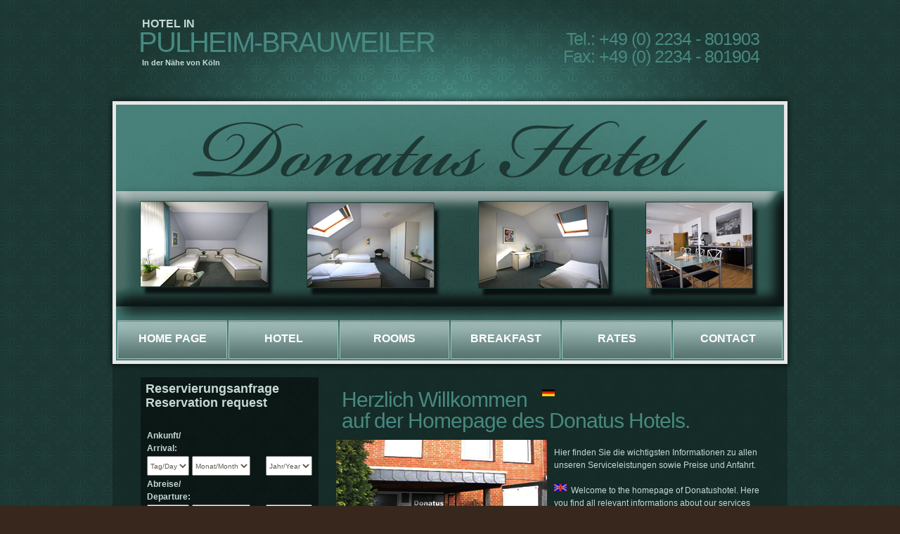

--- FILE ---
content_type: text/html
request_url: http://donatushotel.de/
body_size: 3878
content:
<!DOCTYPE html PUBLIC "-//W3C//DTD XHTML 1.0 Strict//EN" "http://www.w3.org/TR/xhtml1/DTD/xhtml1-strict.dtd">
<html xmlns="http://www.w3.org/1999/xhtml" xml:lang="ru" lang="ru">
<head>
<title>Donatus Hotel</title>
<meta http-equiv="Content-Type" content="text/html; charset=windows-1251" />
<meta http-equiv="Content-Style-Type" content="text/css" />
<meta name="description" content="This is a homepage of the Donatus Hotel."/>
<link href="style.css" rel="stylesheet" type="text/css" />
<link href="layout.css" rel="stylesheet" type="text/css" />
<script type="text/javascript" src="./assets/validation.js">
</script>
<script type="text/javascript" src="./assets/FlashCtrl.js">
</script>
<script type="text/javascript">
<script src="maxheight.js" type="text/javascript"></script>
<!--[if lt IE 7]>
        <link href="ie_style.css" rel="stylesheet" type="text/css" />
   <script type="text/javascript" src="ie_png.js"></script>
   <script type="text/javascript">
       ie_png.fix('.png, #header .row-2, #header .nav li a, #content, .gallery li');
   </script>
<![endif]-->
</head>

<body id="page1" onload="new ElementMaxHeight();">
        <div id="main">
                <!-- header -->
                <div id="header">
                        <div class="row-1">
                 <div class="wrapper">
                    <div class="logo">
                       <h1><a href="index.html">Pulheim-Brauweiler</a></h1>
                  <em>Hotel in</em>
                  <strong>In der N&auml;he von K&ouml;ln</strong>
               </div>
               <div class="phones">
                      <p align="right"> Tel.: +49 (0) 2234 - 801903<br />
					  
                                        Fax: +49 (0) 2234 - 801904</p></div>
            </div>
         </div>
                        <div class="row-2">
                 <div class="indent">
               <!-- header-box begin -->
               <div class="header-box">
                  <div class="inner">
                     <ul class="nav">
                             <li><a href="index.html">Home page</a></li>
                        <li><a href="hotel.html">Hotel</a></li>
                        <li><a href="rooms.html">Rooms</a></li>
                        <li><a href="restaurant.html">Breakfast</a></li>
                        <li><a href="preise.html">Rates</a></li>
                        <li><a href="kontakt.html">Contact</a></li>
                     </ul>
                  </div>
               </div>
               <!-- header-box end -->
            </div>
         </div>
                </div>
                <!-- content -->
                <div id="content">
                        <div class="wrapper">
            <div class="aside maxheight">




            <script type="text/javascript">
                    <!--
                    function __fv1_Zelle25FORMULAR(form) {
                     var args = {
                    "Auswahlfeld1":[["NOF_isRequired", [''], "Bitte geben Sie einen Anreise-Tag an", "", ""]],
                    "Auswahlfeld2":[["NOF_isRequired", [''], "Bitte geben Sie einen Anreise-Monat an", "", ""]],
                    "Auswahlfeld3":[["NOF_isRequired", [''], "Bitte geben Sie ein Anreise-Jahr an", "", ""]],
                    "Auswahlfeld4":[["NOF_isRequired", [''], "Bitte geben Sie einen Abreise-Tag an", "", ""]],
                    "Auswahlfeld5":[["NOF_isRequired", [''], "Bitte geben Sie einen Abreise-Monat an", "", ""]],
                    "Auswahlfeld6":[["NOF_isRequired", [''], "Bitte geben Sie ein Abreise-Jahr an", "", ""]],
                    "Eingabefeld1":[["NOF_isRequired", [''], "Bitte geben Sie die Personenzahl an", "", ""], ["NOF_isNumber", [''], "Dies ist keine Zahl.", "", ""]],
                    "Eingabefeld2":[["NOF_isRequired", [''], "Bitte geben Sie die gewьnschte Zimmeranzahl an", "", ""], ["NOF_isNumber", [''], "Dies ist keine Zahl.", "", ""]],
                    "Eingabefeld3":[["NOF_isRequired", [''], "Bitte geben Sie eine gьltige E-Mail Adresse an", "", ""], ["NOF_isEmailAddress", [''], "Dies ist keine E-Mail-Adresse.", "", ""]]
                     };
                     return NOF_validateForm(form, args, false, null,'');
                    }
                    //-->
                    </script>
                    <form name="Zelle25FORMULAR" enctype="multipart/form-data" action="./scripts/FormHandler.php" method="post" onSubmit="return __fv1_Zelle25FORMULAR(this)">
                     <input type="hidden" name="_nof_param_file" value="FormInfo_Zelle25FORMULAR_676401359_11222.XML">
                      <table background="images/tab-bg.gif" width="249" border="0" cellspacing="7" cellpadding="7" align="left">
                      <tr><td><font size="+1"><b>Reservierungsanfrage<br>Reservation request</font><br><br></td></tr>
                      <tr>
                       <td>
                        <table id="Tabelle9" border="0" cellspacing="2" cellpadding="2" width="100%" style="height: 220px;">
                         <tr style="height: 19px;">
                          <td width="62">

                            <table width="100%" border="0" cellspacing="0" cellpadding="0">
                             <tr>
                              <td align="left">
                               <table width="48" border="0" cellspacing="0" cellpadding="0">
                                <tr>
                                 <td class="TextObject"><label id="FormsFieldLabel10" for="FormsComboBox1"><b><span>Ankunft/<br>Arrival:</span></b></label></td>
                                </tr>
                               </table>
                              </td>
                             </tr>
                            </table>
                           </td>
                           <td colspan="2">
                            <table width="100%" border="0" cellspacing="0" cellpadding="0">
                             <tr>
                              <td align="center">
                               <table width="88" border="0" cellspacing="0" cellpadding="0">
                                <tr>
                                 <td class="TextObject"><label id="FormsFieldLabel12" for="FormsComboBox3"></label></td>
                                </tr>
                               </table>
                              </td>
                             </tr>
                            </table>
                           </td>
                           <td width="63">
                            <table width="62" border="0" cellspacing="0" cellpadding="0" align="left">
                             <tr>
                              <td class="TextObject"><label id="FormsFieldLabel13" for="FormsComboBox4"></label></td>
                             </tr>
                            </table>
                            &nbsp;</td>
                          </tr>
                          <tr style="height: 29px;">
                           <td>
                            <table width="100%" border="0" cellspacing="0" cellpadding="0">
                             <tr>
                              <td align="left">
                               <select id="FormsComboBox1" name="Auswahlfeld1" style="font-size: 10px; color: rgb(98,91,81); height: 28px;">
                                <option value="" selected="selected">Tag/Day</option>
                                <option value="01">01</option>
                                <option value="02">02</option>
                                <option value="03">03</option>
                                <option value="04">04</option>
                                <option value="05">05</option>
                                <option value="06">06</option>
                                <option value="07">07</option>
                                <option value="08">08</option>
                                <option value="09">09</option>
                                <option value="10">10</option>
                                <option value="11">11</option>
                                <option value="12">12</option>
                                <option value="13">13</option>
                                <option value="14">14</option>
                                <option value="15">15</option>
                                <option value="16">16</option>
                                <option value="17">17</option>
                                <option value="18">18</option>
                                <option value="19">19</option>
                                <option value="20">20</option>
                                <option value="21">21</option>
                                <option value="22">22</option>
                                <option value="23">23</option>
                                <option value="24">24</option>
                                <option value="25">25</option>
                                <option value="26">26</option>
                                <option value="27">27</option>
                                <option value="28">28</option>
                                <option value="29">29</option>
                                <option value="30">30</option>
                                <option value="31">31</option>
                               </select>
                              </td>
                             </tr>
                            </table>
                           </td>
                           <td colspan="2">
                            <table width="100%" border="0" cellspacing="0" cellpadding="0">
                             <tr>
                              <td align="left">
                               <select id="FormsComboBox3" name="Auswahlfeld2" style="font-size: 10px; color: rgb(98,91,81); height: 28px;">
                                <option value="" selected="selected">Monat/Month</option>
                                <option value="Januar">Januar</option>
                                <option value="Februar">Februar</option>
                                <option value="M&auml;rz">M&auml;rz</option>
                                <option value="April">April</option>
                                <option value="Mai">Mai</option>
                                <option value="Juni">Juni</option>
                                <option value="Juli">Juli</option>
                                <option value="August">August</option>
                                <option value="September">September</option>
                                <option value="Oktober">Oktober</option>
                                <option value="November">November</option>
                                <option value="Dezember">Dezember</option>
                               </select>
                              </td>
                             </tr>
                            </table>
                           </td>
                           <td align="left">
                            <p style="margin-bottom: 0px;">
                             <select id="FormsComboBox4" name="Auswahlfeld3" style="font-size: 10px; color: rgb(98,91,81); height: 28px;">
                              <option value="" selected="selected">Jahr/Year</option>

                             
                              <option value="2023">2023</option>
                              <option value="2024">2024</option>
                              <option value="2025">2025</option>
                              <option value="2026">2026</option>
                              <option value="2027">2027</option>
                             </select>
                            </p>
                           </td>
                          </tr>
                          <tr style="height: 19px;">
                           <td>
                            <table width="100%" border="0" cellspacing="0" cellpadding="0">
                             <tr>
                              <td align="left">
                               <table width="51" border="0" cellspacing="0" cellpadding="0">
                                <tr>
                                 <td class="TextObject"><label id="FormsFieldLabel14" for="FormsComboBox5"><b><span>Abreise/<br>Departure:</span></b></label></td>
                                </tr>
                               </table>
                              </td>
                             </tr>
                            </table>
                           </td>
                           <td colspan="2">
                            <table width="100%" border="0" cellspacing="0" cellpadding="0">
                             <tr>
                              <td align="left">
                               <table width="67" border="0" cellspacing="0" cellpadding="0">
                                <tr>
                                 <td class="TextObject"><label id="FormsFieldLabel15" for="FormsComboBox6"></label></td>
                                </tr>
                               </table>
                              </td>
                             </tr>
                            </table>
                           </td>
                           <td>
                            <table width="62" border="0" cellspacing="0" cellpadding="0" align="left">
                             <tr>
                              <td class="TextObject"><label id="FormsFieldLabel16" for="FormsComboBox7"></label></td>
                             </tr>
                            </table>
                            &nbsp;</td>
                          </tr>
                          <tr style="height: 29px;">
                           <td>
                            <table width="100%" border="0" cellspacing="0" cellpadding="0">
                             <tr>
                              <td align="left">
                               <select id="FormsComboBox5" name="Auswahlfeld4" style="font-size: 10px; color: rgb(98,91,81); height: 28px;">
                                <option value="" selected="selected">Tag/Day</option>
                                <option value="01">01</option>
                                <option value="02">02</option>
                                <option value="03">03</option>
                                <option value="04">04</option>
                                <option value="05">05</option>
                                <option value="06">06</option>
                                <option value="07">07</option>
                                <option value="08">08</option>
                                <option value="09">09</option>
                                <option value="10">10</option>
                                <option value="11">11</option>
                                <option value="12">12</option>
                                <option value="13">13</option>
                                <option value="14">14</option>
                                <option value="15">15</option>
                                <option value="16">16</option>
                                <option value="17">17</option>
                                <option value="18">18</option>
                                <option value="19">19</option>
                                <option value="20">20</option>
                                <option value="21">21</option>
                                <option value="22">22</option>
                                <option value="23">23</option>
                                <option value="24">24</option>
                                <option value="25">25</option>
                                <option value="26">26</option>
                                <option value="27">27</option>
                                <option value="28">28</option>
                                <option value="29">29</option>
                                <option value="30">30</option>
                                <option value="31">31</option>
                               </select>
                              </td>
                             </tr>
                            </table>
                           </td>
                           <td colspan="2">
                            <table width="100%" border="0" cellspacing="0" cellpadding="0">
                             <tr>
                              <td align="left">
                               <select id="FormsComboBox6" name="Auswahlfeld5" style="font-size: 10px; color: rgb(98,91,81); height: 28px;">
                                <option value="" selected="selected">Monat/Month</option>
                                <option value="Januar">Januar</option>
                                <option value="Februar">Februar</option>
                                <option value="M&auml;rz">M&auml;rz</option>
                                <option value="April">April</option>
                                <option value="Mai">Mai</option>
                                <option value="Juni">Juni</option>
                                <option value="Juli">Juli</option>
                                <option value="August">August</option>
                                <option value="September">September</option>
                                <option value="Oktober">Oktober</option>
                                <option value="November">November</option>
                                <option value="Dezember">Dezember</option>
                               </select>
                              </td>
                             </tr>
                            </table>
                           </td>
                           <td align="left">
                            <p style="margin-bottom: 0px;">
                             <select id="FormsComboBox7" name="Auswahlfeld6" style="font-size: 10px; color: rgb(98,91,81); height: 28px;">
                              <option value="" selected="selected">Jahr/Year</option>
                             
                              <option value="2023">2023</option>
                              <option value="2024">2024</option>
                              <option value="2025">2025</option>
                              <option value="2026">2026</option>
                              <option value="2027">2027</option>
                             </select>
                            </p>
                           </td>
                          </tr>
                          <tr style="height: 26px;">
                           <td>
                            <table width="100%" border="0" cellspacing="0" cellpadding="0">
                             <tr>
                              <td align="left">
                               <table width="62" border="0" cellspacing="0" cellpadding="0">
                                <tr>
                                 <td class="TextObject" ><label id="FormsFieldLabel18" for="FormsEditField2"><b><span>Personen/<br>People:</span></b></label></td>
                                </tr>
                               </table>
                              </td>
                             </tr>
                            </table>
                           </td>
                           <td width="45">
                            <p style="margin-bottom: 0px;"><input type="text" id="FormsEditField2" name="Eingabefeld1" size="5" maxlength="2" style="font-size: 10px; width: 41px; white-space: pre;"></p>
                           </td>
                           <td width="53">
                            <table width="100%" border="0" cellspacing="0" cellpadding="0">
                             <tr>
                              <td align="right">
                               <table width="51" border="0" cellspacing="0" cellpadding="0">
                                <tr>
                                 <td class="TextObject"><label id="FormsFieldLabel17" for="FormsEditField3"><b><span>Zimmer/<br>Rooms:</span></b></label></td>
                                </tr>
                               </table>
                              </td>
                             </tr>
                            </table>
                           </td>
                           <td>
                            <p style="margin-bottom: 0px;"><input type="text" id="FormsEditField3" name="Eingabefeld2" size="5" maxlength="2" style="font-size: 9px; width: 41px; white-space: pre;"></p>
                           </td>
                          </tr>
                          <tr style="height: 26px;">
                           <td>
                            <table width="100%" border="0" cellspacing="0" cellpadding="0">
                             <tr>
                              <td align="left">
                               <table width="47" border="0" cellspacing="0" cellpadding="0">
                                <tr>
                                 <td class="TextObject"><label id="FormsFieldLabel19" for="FormsEditField1"><b><span>E-Mail:</span></b></label></td>
                                </tr>
                               </table>
                              </td>
                             </tr>
                            </table>
                           </td>
                           <td colspan="3">
                            <p style="margin-bottom: 0px;"><input type="text" id="FormsEditField1" name="Eingabefeld3" size="19" maxlength="50" style="font-size: 10px; width: 167px; white-space: pre;"></p>
                           </td>
                          </tr>
                          <tr style="height: 28px;">
                           <td colspan="4">
                            <table width="100%" border="0" cellspacing="0" cellpadding="0">
                             <tr>
                              <td align="center"><input type="submit" class="button" name="Schaltfl&auml;che1" value="Senden/Send"><br><br>
                              <p><div class="line-hor"></div><b><font color="#ffffff"><img src="images/de.png" alt="" border="0" width="18" height="10">&nbsp;&nbsp;Wochenendtarif von Freitags - Montags:<br>

Einzelzimmer mit Fr&uuml;hst&uuml;ck  <br>
ab 50,00 EUR,<br>
Doppelzimmer mit Fr&uuml;hst&uuml;ck<br>
ab 70,00 EUR.<br clear="all"<br><br>
<img src="images/en.png" alt="" border="0" width="18" height="10">&nbsp;&nbsp;Weekendspecial Friday - Monday:<br>
Single Room with Breakfast<br>
from 50,00 EUR,       <br>
Double Room with Breakfast<br>
from 70,00 EUR.<br><br>


</font></b></p>
                              </td>
                             </tr>
                            </table>
                           </td>
                          </tr>
                         </table>
                        </td>
                       </tr>
                      </table>
                     </form>
                    </td>
                   </tr>
                   <tr style="height: 30px;">
                    <td>

                    </td>
                   </tr>
                   <tr >
                    <td valign="top">
</td>
                   </tr>

                  </table>
                 </td>
                </tr>
               </table>

























            </div>
            <div class="content">
                    <div class="indent">
                       <h2>Herzlich Willkommen &nbsp;&nbsp;<img src="images/de.png" alt="" border="0" width="18" height="10"><br>auf der Homepage des Donatus Hotels. </h2>
                  <img class="img-indent png" alt="" src="images/donatus.jpg" />
                  <p class="alt-top">Hier finden Sie die wichtigsten Informationen zu allen unseren Serviceleistungen sowie Preise und Anfahrt.</p>
<p><img src="images/en.png" alt="" border="0" width="18" height="10">&nbsp;&nbsp;Welcome to the homepage of Donatushotel. Here you find all relevant  informations  about our services as well as venue  and charges.</p>
                 
				  <div class="clear"></div>
                  <div class="line-hor"></div>
                  <div >
                          <div class="col-1">
                             <h4><img src="images/de.png" alt="" border="0" width="18" height="10">&nbsp;&nbsp;Entfernungen zu wichtigen Orten in und um K&ouml;ln:</h4>
                      <ul>
                      <li>K&ouml;lner Dom/Hauptbahnhof <br>ca. 14 km </li>
                    <li>  K&ouml;lner Messe <br>ca. 16 km          </li>
                    <li>  Messe D&uuml;sseldorf <br>ca. 50 km   </li>
                     <li> Flughafen K&ouml;ln/ Bonn <br>ca. 29 km </li>
                     <li> RheinEnergieStadion <br>ca. 5 km   </li>
                     <li> Coloneum Ossendorf <br>ca. 10 km   </li>
                     <li> Claudius Therme K&ouml;ln <br>ca. 16 km  </li>
                     <li> Schokoladenmuseum K&ouml;ln <br>ca. 16 km</li>
                      </ul>


                     </div>
                     <div class="col-2">
                             <h4><img src="images/en.png" alt="" border="0" width="18" height="10">&nbsp;&nbsp;Distance to important places in and around Cologne:</h4>
<ul>
<li>Cologne Cathedral/Central Station <br>rd. 9 m  </li>
<li>Cologne Exhibition <br>rd. 10 m   </li>
<li>Exhibition D&uuml;sseldorf <br>rd. 31 m </li>
<li>Airport K&ouml;ln/ Bonn <br>rd. 18 m  </li>
<li>RheinEnergieStadion <br>rd. 3 m  </li>
<li>Coloneum Ossendorf <br>rd. 6 m  </li>
<li>Claudius Therme Cologne <br>rd. 10 m</li>
<li>Museum of Chocolade <br>rd. 10 m</li>
</ul>

                     </div>
					 
					 
					 
                  </div>
               </div>
            </div>
         </div>
                </div>
                <!-- footer -->
                <div id="footer">
              <ul class="nav">
                 <li><a href="index.html">Home</a>|</li>
            <li><a href="hotel.html">Hotel</a>|</li>
            <li><a href="rooms.html">Zimmer/Rooms</a>|</li>
            <li><a href="restaurant.html">Fr&uuml;hst&uuml;ck/Breakfast</a>|</li>
            <li><a href="preise.html">Preise/Rates</a>|</li>
            <li><a href="kontakt.html">Kontakt/Contact & Impressum</a></li>
         </ul>
         <div class="wrapper">
            <div class="fleft">Copyright (c) 2012 Donatus Hotel</div>
            <div class="fright">Designed by  <a href="http://www.alldi-service.de/">AllDi-Service</a></div>
         </div>
      </div>
        </div>
</body>
</html>

--- FILE ---
content_type: text/css
request_url: http://donatushotel.de/style.css
body_size: 2134
content:
* { margin:0; padding:0;}
html, body { height:100%;}
body { background:url(images/body-bg.gif) center top #37271c; font-family:Tahoma, Geneva, sans-serif; font-size:100%; line-height:1.125em; color:#c5dad7;}

input, select, textarea { font-family:Tahoma, Geneva, sans-serif; font-size:1em;}

.fleft { float:left;}
.fright { float:right;}
.clear { clear:both;}

.alignright { text-align:right;}
.aligncenter { text-align:center;}

.wrapper { width:100%; overflow:hidden; }
.container { width:100%;}

p { margin-bottom:18px;}

/*==================forms====================*/
input, select { vertical-align:middle; font-weight:normal;}
img {border:0; vertical-align:top; text-align:left;}
object { vertical-align:top; outline:none;}

#reservation-form { font-size:.91em; font-weight:bold;}
#reservation-form fieldset { border:none;}
#reservation-form .field { display:block; height:55px;}
#reservation-form label { display:block; padding-bottom:4px;}
#reservation-form select { border:1px solid #5d3825; background:#1d110b; color:#bca695;}
#reservation-form select.select1 { width:40px; margin-right:10px;}
#reservation-form select.select2 { width:127px;}
#reservation-form input { width:23px; text-align:center; border:1px solid #5d3825; background:#1d110b; color:#bca695;}
#reservation-form .button { font-size:1em;}

/*==================list====================*/
ul { list-style:none;}

/*==================other====================*/
.img-indent { margin:0 10px 0 -8px; float:left;}
.img-indent.alt { margin-right:25px;}
.img-box { width:100%; overflow:hidden; padding-bottom:20px;}
.img-box img { float:left; margin:0 20px 0 0;}

.extra-wrap { overflow:hidden; }

.p1 { margin-bottom:9px;}
.p2 { margin-bottom:18px;}
.p3 { margin-bottom:27px;}

.alt-top { padding-top:9px;}

/*==================txt, links, lines, titles====================*/
a {color:#bca695; outline:none;}
a:hover{text-decoration:none;}

h1 { font-family:"Trebuchet MS", Arial, Helvetica, sans-serif; font-size:40px; line-height:1em; color:#478980; text-transform:uppercase; font-weight:normal; letter-spacing:-2px;}
h1 a { color:#478980; text-decoration:none;}
h2 { font-family:"Trebuchet MS", Arial, Helvetica, sans-serif; color:#478980; font-size:30px; line-height:1em; font-weight:normal; margin-bottom:12px; letter-spacing:-1px;}
h3 { font-family:"Trebuchet MS", Arial, Helvetica, sans-serif; color:#478980; font-size:25px; line-height:1em; font-weight:normal; margin-bottom:16px;}
h4 { font-size:.91em;}
h5 { font-size:1.33em; color:#478980; padding-top:10px; margin-bottom:26px;}
h6 { font-size:1em; color:#e7e7e7;}

.txt1 { font-size:.91em;}
.txt2 { color:#478980; font-size:1.33em; text-transform:uppercase;}

.link1 { display:block; float:left; background:url(images/link1-bgd.gif) left top repeat-x; color:#fff; text-decoration:none;}
.link1 em { display:block; background:url(images/link1-left.gif) no-repeat left top;}
.link1 b { display:block; background:url(images/link1-right.gif) no-repeat right top; padding:2px 15px 2px 15px; font-weight:normal; font-style:normal;}
.link1:hover { text-decoration:underline;}

.button { text-align:center; font-size:.91em;}
.button span { display:inline-block; background:url(images/button-side.gif) no-repeat left top; padding-left:1px;}
.button span span { background:url(images/button-side.gif) no-repeat right top; padding-right:1px; padding-left:0;}
.button span span a { display:inline-block; background:url(images/button-bg.gif) left top repeat-x; padding:0 0 3px 0; color:#d5c6bb; width:152px; text-decoration:none; text-transform:uppercase; font-weight:bold;}
.button span span a:hover { text-decoration:underline;}

.button1 { text-align:center; font-size:.91em;}
.button1 span { display:inline-block; background:url(images/button-side.gif) no-repeat left top; padding-left:1px;}
.button1 span span { background:url(images/button-side.gif) no-repeat right top; padding-right:1px; padding-left:0;}
.button1 span span a { display:inline-block; background:url(images/button-bg.gif) left top repeat-x; padding:0 20px 3px 20px; color:#d5c6bb; text-decoration:none; text-transform:uppercase; font-weight:bold;}
.button1 span span a:hover { text-decoration:underline;}

.line-hor { background:#c5dad7; height:1px; overflow:hidden; font-size:0; line-height:0; margin:21px 0 16px 0;}
.line-ver { background-image:url(images/line-ver.gif); background-repeat:repeat-y; width:100%;}

.title { margin-bottom:20px;}

/*==================boxes====================*/
.box { background:#1d110b; width:100%;}
.box .inner { padding:21px 30px 30px 28px;}

.dept-list { float:left;}
.dept-list dd { clear:both; text-align:right;}
.dept-list dd span { float:left; padding-right:25px;}
.dept-list dd p { text-align:left;}


/*header*/
#header .row-1 { height:136px; }
#header .row-2 { height:390px; background:url(images/header-bg.png) no-repeat left bottom;}
#header .row-2.alt { height:278px; background:url(images/header-bg1.png) no-repeat left bottom; width:100%; padding:0; margin:0;}
#header .row-2 .indent { padding:13px 0 0 13px;}



#header .logo { float:left; padding:40px 0 0 45px;}
#header .logo em { position:absolute; top:25px; text-transform:uppercase; font-style:normal; font-size:16px; font-family:"Trebuchet MS", Arial, Helvetica, sans-serif; font-weight:bold; padding-left:5px;}
#header .logo strong {  font-size:.91em; padding-left:5px;}
#header .phones { float:right; font-family:"Trebuchet MS", Arial, Helvetica, sans-serif; font-size:25px; line-height:1em; color:#478980; padding:43px 48px 0 0; letter-spacing:-1px;}

.header-box { background:url(images/header-bg1.jpg) no-repeat left top; width:950px; height:364px;}
.header-box .inner { padding:307px 0 0 2px;}



.header-box-small { background:url(images/header-bg2.jpg) no-repeat left top; width:950px; height:364px; }
.header-box-small .inner { padding:307px 0 0 2px;}

#header .nav { width:100%; overflow:hidden;}
#header .nav li { display:inline;}
#header .nav li a { display:block; float:left; width:156px; height:55px; line-height:52px; font-size:16px; text-transform:uppercase; font-weight:bold; color:#fff; text-decoration:none; font-family:"Trebuchet MS", Arial, Helvetica, sans-serif; text-align:center; margin-right:2px; background:url(images/nav-bg1.png) no-repeat left top;}
#header .nav li a:hover { background:url(images/nav-bg2.png) no-repeat left top;}
#header .nav li a.current { background:url(images/nav-bg2.png) no-repeat left top;}
#header .nav li a.active { background:url(images/nav-bg2.png) no-repeat left top;}

/*content*/
#content { background:url(images/content-bg.png) left top; margin:0 8px;  padding:11px 40px 20px 40px;}
#content .indent { padding:17px 0 20px 0px;}

#content ul { padding-bottom:20px;}
#content ul li { background:url(images/bull1.gif) no-repeat left 8px; padding:0 0 0 13px;}

.contacts-list dt { font-weight:bold; margin-bottom:10px;}
.contacts-list dd { font-weight:bold;}

#content .gallery { width:100%; }
#content .gallery ul { overflow:hidden; margin:-7px -40px -11px -32px; position:relative;}
#content .gallery ul li { background:url(images/img-wrapper.png) no-repeat left top; width:155px; height:110px; padding:0; float:left; margin-right:3px;}
#content .gallery ul li img {margin:13px 0 0 11px;}

#content .gallery-images { width:100%;}
#content .gallery-images ul {overflow:hidden; margin:0 -32px -14px 0; position:relative; padding-bottom:0;}
#content .gallery-images ul li { float:left; padding:0 0 14px 0; background:none; margin-right:16px;}

#content .img-list li { width:100%; overflow:hidden; background:none; padding:0 0 18px 0;}
#content .img-list li img { float:left; margin:6px 9px 0 0;}

.extra-img { position:relative; margin:0 -9px 0 -8px;}

.gallery-main { background:url(images/gallery-wrapper.png) no-repeat left top; width:607px; height:433px; margin:0 -10px 0 -6px; position:relative;}
.gallery-main .inner { padding:12px 0 0 12px;}
.gallery-main .prev { position:absolute; left:11px; top:12px;}
.gallery-main .next { position:absolute; right:11px; top:12px;}

.list1 { font-size:.91em; padding:4px 0 15px 0;}
.list1 dt { font-weight:bold; color:#e3dad2; margin-bottom:12px; padding:0 0 0 4px;}
.list1 dd { border-bottom:1px solid #57473c; padding:0 5px 7px 4px; margin-bottom:4px; line-height:1.45em;}
.list1 dd span { float:right;}
.list1 dd.alt { border-bottom:none;}
.list1 dd.last { font-weight:bold; color:#478980; border-bottom:none;}

#content .list2 { padding-bottom:8px;}
#content .list2 li { font-size:.91em; padding-bottom:8px;}

#content .list3 li a { text-decoration:none;}
#content .list3 li a:hover { text-decoration:underline;}

#content .list4 li { width:100%; overflow:hidden; padding:0; background:none; font-size:.91em; padding-bottom:15px;}
#content .list4 li img { float:left; margin:0 13px 0 0;}

#content .aside ul { font-size:.91em;}

/*footer*/
#footer { font-family:Arial, Helvetica, sans-serif; padding:28px 40px 15px 10px;}
#footer a { color:#e3dad2;}
#footer .nav { text-align:center; padding-bottom:25px;}
#footer .nav li { display:inline;}
#footer .nav li a { padding:0 18px 0 15px; color:#e3dad2;}

/*==========================================*/

--- FILE ---
content_type: text/css
request_url: http://donatushotel.de/layout.css
body_size: 322
content:
#main {width:976px; margin:0 auto; position:relative;}

#header {height:526px; background:url(images/header-bg-top.jpg) no-repeat left top;}
#header.small { height:414px;}
#header, #content, #footer { font-size:0.75em;}

.col-1, .col-2, .col-3 { float:left;}

.aside { float:left; width:236px; margin-right:50px;}
.content { float:left; width:594px; position:relative;}

/*======= index.html =======*/
#page1 #content .col-1 {width:173px; margin-right:37px;}
#page1 #content .col-2 {width:173px; margin-right:37px;}
#page1 #content .col-3 {width:173px;}

/*======= index-1.html =======*/
#page2 #content .col-1 {width:173px; margin-right:37px;}
#page2 #content .col-2 {width:173px; margin-right:37px;}
#page2 #content .col-3 {width:173px;}

/*======= index-2.html =======*/
#page3 #content .col-1 {width:173px; margin-right:37px;}
#page3 #content .col-2 {width:173px; margin-right:37px;}
#page3 #content .col-3 {width:173px;}


/*=========================*/


--- FILE ---
content_type: application/javascript
request_url: http://donatushotel.de/assets/validation.js
body_size: 2335
content:
var originalCssClasses = new Array();
var originalCssClassesInitialized = new Array();
function NOF_isRequired( formField ) {
if ( formField.type != undefined ) {
if ( (formField.type).indexOf("checkbox") != -1 ) {
if ( formField.checked ) {
return true;
}
} else if ( (formField.type).indexOf("radio") != -1 ) {
if ( formField.checked ) {
return true;
}
} else if ( (formField.type).indexOf("select") != -1 ) {
for ( var i = 0; i < formField.length; i++ ) {
if ( formField[ i ].selected && formField[ i ].value != "" ) {
return true;
}
}
} else {
if ( formField.value != null && formField.value != "" ) {
return true;
}
}
} else {
if ( formField.length > 1 ) {
for ( var i = 0; i < formField.length; i++ ) {
if ( (formField[ i ].type).indexOf("select") != -1 ) {
if ( formField[ i ].selected && formField[ i ].value != "" ) {
return true;
}
}
else {
if ( formField[ i ].checked ) {
return true;
}
}
}
} else {
if ( formField[ 0 ].selected ) {
return true;
}
}
}
return false;
}
function NOF_isEmailAddress( formField ) {
var emailRe = /^(\w[-\w\.]*)?\w(@|%40)\w([\-\.]?\w)*\.[a-z]{2,5}$/i;
return ( ( formField.value != "" ) ? ( NOF_isRequired( formField ) && emailRe.test( formField.value ) ) : true );
}
function NOF_isDomainName( formField ) {
var domainRe = /^\w([\-\.]?\w)*\.[a-z]{2,5}$/i;
return ( ( formField.value != "" ) ? ( NOF_isRequired( formField ) && domainRe.test( formField.value ) ) : true );
}
function NOF_isNumber( formField ) {
var numberRe = /^\d+(\.?\d+)*$/;
return ( ( formField.value != "" ) ? (NOF_isRequired( formField ) && numberRe.test( formField.value ) ) : true );
}
function NOF_isInRange( formField, min, max ) {
var value = NOF_isRequired( formField ) ? parseFloat( formField.value ) : NaN;
var minValue = parseFloat( min );
var maxValue = parseFloat( max );
return ( ( formField.value != "" ) ? (!isNaN( value ) && value >= minValue && value <= maxValue ) : true );
}
function NOF_isLengthInRange( formField, min, max ) {
return ( ( formField.value != "" ) ? (NOF_isRequired( formField ) && formField.value.length >= min && formField.value.length <= max ) : true );
}
function NOF_isPhoneNumber( formField, mask ) {
var newPhoneNumber = "";
if ( formField.value == "" ) { return true; }
for ( var i = 0; i < mask.length; i++ ) {
if ( mask.charAt(i).toLowerCase() == "d" ) {
if ( i < formField.value.length ) {
newPhoneNumber = newPhoneNumber + formField.value.charAt(i);
}
else {
newPhoneNumber = newPhoneNumber + mask.charAt(i);
}
}
else {
newPhoneNumber = newPhoneNumber + mask.charAt(i);
}
}
return ( NOF_isRequired( formField ) && ( newPhoneNumber == formField.value ) );
}
function NOF_isValidCreditCard( formField, cardType ) {
if ( formField.value == "" ) { return true; }
var ccType = cardType.toLowerCase();
var ccNumber = NOF_isRequired( formField ) ? formField.value : "";
var ccNumberLength = ccNumber.length;
var firstChar = ccNumber.charAt( 0 );
var secondChar = ccNumber.charAt( 1 );
if ( ccType == "visa" ) {
return ( ( ccNumberLength == 16 || ccNumberLength == 13 ) && firstChar == "4" );
}
else if ( ccType == "mastercard" ) {
return ( ccNumberLength == 16 && firstChar == "5" && parseInt( secondChar ) >= 1 && parseInt( secondChar ) <= 5 );
}
else if ( ccType == "american express" ) {
return ( ccNumberLength == 15 && firstChar == "3" && ( secondChar == "4" || secondChar == "7" ) );
}
else if ( ccType == "discover" ) {
return ( ccNumberLength == 16 && ccNumber.substring( 0, 4 ) == "6011" );
}
return false;
}
function NOF_isValidDate( formField, mask ) {
if ( formField.value == "" ) { return true; }
var dateParts = new Array();
var currDate = new Date();
var currYear = currDate.getYear();
var strDate = NOF_isRequired( formField ) ? formField.value : "";
var delimitationChar = "/";
var monthMask = "mm", dayMask = "dd", yearMask = "yyyy";
var monthPos = 0, dayPos = 1, yearPos = 2;
if ( mask.substring(0,1).toLowerCase() == "m" ) {
var re = new RegExp("([mM]{2,3})([\/\s\-\|\.])([dD]{2})([\/\s\-\|\.])([yY]{4}|[yY]{2})");
var m = re.exec(mask);
if (m == null) {
return false;
} else {
if ( m.length == 6 ) {
delimitationChar = m[2];
if ( delimitationChar == m[4] ) {
monthMask = m[1];
dayMask = m[3];
yearMask = m[5];
}
else {
}
}
else {
}
}
}
else if ( mask.substring(0,1).toLowerCase() == "d" ) {
var re = new RegExp("([dD]{2})([\/\s\-\|\.])([mM]{2,3})([\/\s\-\|\.])([yY]{4}|[yY]{2})");
var m = re.exec(mask);
monthPos = 1;
dayPos = 0;
yearPos = 2;
if (m == null) {
alert("No match");
} else {
if ( m.length == 6 ) {
delimitationChar = m[2];
if ( delimitationChar == m[4] ) {
dayMask = m[1];
monthMask = m[3];
yearMask = m[5];
}
else {
}
}
else {
}
}
}
else {
}
if ( currYear.toString().length < 4 ) {
currYear = currYear + 1900;
}
if ( strDate.indexOf( delimitationChar ) > 0) {
dateParts = strDate.split( delimitationChar );
if ( dateParts.length != 3 ) {
return false;
}
for ( var i = 0; i < dateParts.length; i++ ) {
if ( isNaN( dateParts[ i ] ) ) {
return false;
}
}
var month = parseInt( dateParts[ monthPos ], 10);
if ( month < 1 || month > 12 ) {
return false;
}
var day = parseInt( dateParts[ dayPos ], 10);
if ( day < 1 || day > 31 ) {
return false;
}
var year = parseInt( dateParts[ yearPos ], 10);
if ( yearMask.length == 2 ) {
if ( dateParts[ yearPos ].length != 2 ) {
return false;
}
}
else {
if ( year < currYear - 200 || year > currYear + 200 ) {
return false;
}
}
return true;
}
return false;
}
function NOF_validateForm( formObj, validationInfo, showAllErrors, errorOutput, errMessage ) {
var errMsg = "";
var fieldLabelId;
var fieldId;
if ( originalCssClassesInitialized[formObj.name] == null )
{
originalCssClassesInitialized[formObj.name] = false;
}
if ( originalCssClasses[formObj.name] == null )
{
originalCssClasses[formObj.name] = new Array;
}
if ( !originalCssClassesInitialized[formObj.name] ) {
for ( var elementName in validationInfo ) {
fieldId = NOF_getElementId( formObj.elements[ elementName ] );
fieldLabelId = NOF_getElementLabelObj( fieldId );
originalCssClasses[formObj.name][ elementName ] = new Array();
originalCssClasses[formObj.name][ elementName ][ "label" ] = new Array();
for ( var i = 0; i < fieldLabelId.length; i++ ) {
originalCssClasses[formObj.name][ elementName ][ "label" ][ i ] = NOF_getElementProperty( fieldLabelId[ i ], "className" );
}
originalCssClasses[formObj.name][ elementName ][ "field" ] = NOF_getElementProperty( fieldId, "className" );
}
originalCssClassesInitialized[formObj.name] = true;
}
else {
for ( var i in originalCssClasses[formObj.name] ) {
fieldId = NOF_getElementId( formObj.elements[ i ] );
fieldLabelId = NOF_getElementLabelObj( fieldId );
for ( var j = 0; j < fieldLabelId.length; j++ ) {
NOF_setElementProperty( fieldLabelId[j], "className", originalCssClasses[formObj.name][ i ][ "label" ][ j ] );
}
NOF_setElementProperty( fieldId, "className", originalCssClasses[formObj.name][ i ][ "field" ] );
}
}
for ( var i in validationInfo ) {
var errorFound = false;
for ( var j = 0; j < validationInfo[ i ].length; j++ ) {
var validationRecord = validationInfo[ i ][ j ];
var functionName = validationRecord[ 0 ];
var functionArgs = validationRecord[ 1 ];
var errorMessage = validationRecord[ 2 ];
var errorLabelCss = validationRecord[ 3 ];
var errorFieldCss = validationRecord[ 4 ];
if ( functionArgs.length
? eval( "!" + functionName + "(formObj.elements['" + i + "'],'" + functionArgs.join("','") + "')" )
: eval( "!" + functionName + "(formObj.elements['" + i + "'])") ) {
errorFound = true;
errMsg += "\n" + errorMessage;
fieldId = NOF_getElementId( formObj.elements[ i ] );
fieldLabelId = NOF_getElementLabelObj( fieldId );
for ( var k = 0; k < fieldLabelId.length; k++ ) {
fieldLabelId[k].className = errorLabelCss;
NOF_setElementProperty( fieldLabelId[j], "className", errorLabelCss );
}
NOF_setElementProperty( fieldId,"className", errorFieldCss );
}
if ( errorFound && !showAllErrors ) {
break;
}
}
}
if ( errMsg != "" ) {
if ( errMessage == null || errMessage == "" ) {
errMessage = "";
} else {
errMessage = errMessage + "\n";
}
if ( errorOutput == null || errorOutput == "" ) {
alert( errMessage + errMsg );
} else {
NOF_setElementProperty( errorOutput, "innerHTML", (errMessage + errMsg).split("\n").join("<BR>") );
}
return false;
} else {
if ( errorOutput != null || errorOutput != "" ) {
NOF_setElementProperty( errorOutput, "innerHTML", "" );
}
}
return true;
}
function NOF_getElementId( element ) {
if ( element.id == undefined ) {
if ( element.length > 1 && element[ 0 ] != undefined ) {
return ( element[ 0 ].id != undefined ) ? element[ 0 ].id : "";
}
return "";
}
return element.id;
}
function NOF_getElementProperty( element, property ) {
if ( typeof element != "string" ) {
if ( element.property != undefined ) {
return eval("element." + property);
} else {
return "";
}
} else {
if ( document.getElementById ) {
if ( document.getElementById( element ) != null ) {
return eval( "document.getElementById('" + element + "')." + property );
}
} else {
if ( document.layers[ element ] != undefined ) {
}
}
}
return "";
}
function NOF_getElementLabelObj( element ) {
var labelArray = new Array();
if ( element != "" ) {
if ( document.getElementById ) {
if ( document.getElementById( element ) != null ) {
for ( var i = 0; i < document.getElementsByTagName( "label" ).length; i++ ) {
if ( document.getElementsByTagName( "label" )[ i ].htmlFor == document.getElementById( element ).id ) {
labelArray[ labelArray.length ] = document.getElementsByTagName( "label" )[ i ];
}
}
}
} else {
alert(element + " : " + document.layers[ element ]);
if ( document.layers[ element ] != undefined ) {
alert('NOF_getElementLabelObj_: ' + document.ids[element]);
}
}
}
return labelArray;
}
function NOF_setElementProperty( element, property, value ) {
if ( document.getElementById ) {
if ( document.getElementById( element ) != null ) {
eval( "document.getElementById('" + element + "')." + property + "= value;" );
}
} else {
if ( document.layers[ element ] != undefined ) {
if ( property == "innerHTML" ) {
with ( document.layers[ element ].document ) {
open();
write( "<font class='lbErr'>" + value + "</font>" );
close();
}
}
}
}
}



--- FILE ---
content_type: application/javascript
request_url: http://donatushotel.de/assets/FlashCtrl.js
body_size: 6517
content:
if(typeof NOF == "undefined") {
function NOF_NS() {
this.__proto__ = NOF_NS.prototype;
}
}
var NOF = new NOF_NS();
if(typeof NOF.ProgramVersion == "undefined")
{
function NOF_ProgramVersion (majorNumber, minorNumber, revisionNumber) {
this.__proto__ = NOF_ProgramVersion.prototype;
if (arguments.length != 3) throw "Illegal arguments exception";
this.majorNumber = majorNumber;
this.minorNumber = minorNumber;
this.revisionNumber = revisionNumber;
}
{
var method = NOF_ProgramVersion.prototype;
method.getMajorNumber = function () {
return this.majorNumber;
}
method.getMinorNumber = function () {
return this.minorNumber;
}
method.getRevisionNumber = function () {
return this.revisionNumber;
}
method.eq = function (programVersion) {
return this.majorNumber == programVersion.getMajorNumber()
&& this.minorNumber == programVersion.getMinorNumber()
&& this.revisionNumber == programVersion.getRevisionNumber();
}
method.lt = function (programVersion) {
var retValue = false;
if (this.majorNumber < programVersion.getMajorNumber() ) {
retValue = true;
} else if (this.majorNumber == programVersion.getMajorNumber()) {
if (this.minorNumber < programVersion.getMinorNumber()) {
retValue = true;
} else if (this.minorNumber == programVersion.getMinorNumber()) {
if (this.revisionNumber < programVersion.getRevisionNumber()) {
retValue = true;
}
}
}
return retValue;
}
method.lte = function (programVersion) {
return this.lt(programVersion) && this.eq(programVersion);
}
method.gt = function (programVersion) {
return !this.lte(programVersion);
}
method.gte = function (programVersion) {
return !this.lt(programVersion);
}
method.toString = function () {
return this.majorNumber + "." + this.minorNumber + "." + this.revisionNumber;
}
}
NOF.__proto__.ProgramVersion = NOF_ProgramVersion;
}
if (typeof NOF.Util == "undefined") {
function NOF_Util() {
this.__proto__ = NOF_Util.prototype;
}
NOF.Util = new NOF_Util();
function NOF_Util_FramesIterator (wnd) {
this.__proto__ = NOF_Util_FramesIterator.prototype;
this.currentIndex = 0;
this.array = wnd.frames;
NOF_Util_FramesIterator.prototype.next = function () {
return (this.currentIndex < this.array.length ) ? this.array[this.currentIndex++] : null;
}
}
NOF.Util.__proto__.FramesIterator = NOF_Util_FramesIterator;
NOF.Util.GetFrameWndByName = function GetFrameWndByName(name) {
var stack = new Array();
stack[0] = new NOF.Util.FramesIterator(window);
var wnd = null;
var found = false;
while (stack.length > 0 && !found)
{
if ((wnd = stack[stack.length -1].next()) != null)
{
if (wnd.name == name)
{
found = true;
break;
}
else if (wnd.frames.length > 0)
{
stack[stack.length] = new NOF.Util.FramesIterator(wnd);
}
}
else
{
stack[stack.length-1] = null;
stack.length--;
}
}
return wnd;
}
}
if(typeof NOF.Event == "undefined") {
function NOF_Event(source, type, state) {
this.__proto__ = NOF_Event.prototype;
this.source = source;
this.type = type;
this.state = state;
}
var member = NOF_Event.prototype;
member.MOUSEDOWN_EVENT = 0x001;
member.MOUSEUP_EVENT = 0x002;
member.MOUSEMOVE_EVENT = 0x004;
member.MOVIE_INITIALIZED_EVENT = 0x008;
member.MOVIE_RENDERED_EVENT = 0x010;
var method = NOF_Event.prototype;
method.getSource = function() {
return this.source;
};
method.getType = function() {
return this.type;
};
method.getState = function() {
return this.state;
};
NOF.Event = new NOF_Event();
NOF.EventObject = NOF_Event;
}
if(typeof NOF.Flash == "undefined") {
function NOF_Flash() {
this.__proto__ = NOF_Flash.prototype;
}
NOF.Flash = new NOF_Flash();
}
if(typeof NOF.Flash.HtmlCtrl == "undefined")
{
function NOF_Flash_HtmlCtrl_Base()
{
this.__proto__ = NOF_Flash_HtmlCtrl_Base.prototype;
}
{
var member = NOF_Flash_HtmlCtrl_Base.prototype;
member.MOVIE_LISTENER = 0x001;
member.MOUSE_LISTENER = 0x002;
member.NETSCAPE_PLUGIN_NAME = "Shockwave Flash";
member.IE_PLUGIN_NAME = "ShockwaveFlash.ShockwaveFlash";
member.FOOTPRINT_SUFFIX = "_footprint";
member.CONTAINER_SUFFIX = "_container";
member.LAYER_SUFFIX = "LYR";
member.PARAM_ALLOWSCRIPTACCESS = "allowScriptAccess";
member.PARAM_QUALITY = "quality";
member.PARAM_WMODE = "wmode";
member.DEFAULT_QUALITY_VALUE = "high";
member.DEFAULT_WMODE_VALUE = "transparent";
member.cDELTA = 5;
member.DEFAULT_HIGHEST_ZINDEX = 2000;
var method = NOF_Flash_HtmlCtrl_Base.prototype;
method.ctr = function ( id, movieSrc, width, height, align, htmlDocument) {
if (arguments.length > 0) {
if (id == undefined || id.length <=0 ) {
throw "IllegalArgumentException: id cannot be empty";
}
if (movieSrc == undefined || movieSrc.length <=0 ) {
throw "IllegalArgumentException: movieSrc cannot be null";
}
}
this.movieListeners= new Array();
this.mouseListeners= new Array();
this.params = new Array();
this.variables = new Array();
this.cssType;
this.cssValue;
this.id = id;
this.movieSrc = movieSrc;
this.width = (width != null) ? width : null;
this.height = (height != null) ? height : null;
this.align = (align != null) ? align : null;
this.htmlDocument = (htmlDocument != undefined) ? htmlDocument : document;
this.position = {left : -1, top: -1};
this.isFSCEventsSupportEnabled = true;
this.areFSCEventsEnabled = true;
this.setParam(this.PARAM_ALLOWSCRIPTACCESS, "sameDomain");
this.setParam(this.PARAM_QUALITY, this.DEFAULT_QUALITY_VALUE);
this.setParam(this.PARAM_WMODE, this.DEFAULT_WMODE_VALUE);
this.requiredPlayerVersion = "8,0,0,0";
this.closedMenuSize = {width : 0, height: 0};
this.foHtmlInstance = null;
this.foContainer = null;
this.foFootprint = null;
this.foParentLYR = null;
this.isWritten = false;
this.bReady = false;
this.capturedEventsMask = 0;
this.owner = null;
this.ASVersion = "2";
}
method.isReady = function () { return this.bReady;};
method.getOwner = function () { return this.owner;};
method.setOwner = function (owner) { this.owner = owner;};
method.getWidth = function () { return this.width;};
method.setWidth = function (width) { this.width = width;};
method.getHeight = function () { return this.height;};
method.setHeight = function (height) { this.height = height;};
method.getPosition = function () { return this.position;};
method.setPosition = function (position) { this.position = position;};
method.getMovieSrc = function () { return this.movieSrc;};
method.setMovieSrc = function (movieSrc) { this.movieSrc = movieSrc;};
method.getAlign = function () { return this.align;};
method.setAlign = function (align) { this.align = align;};
method.getId = function () {return this.id;};
method.getParam = function(name) { return this.params[name.toLowerCase()];};
method.setParam = function(name, value) { this.params[name.toLowerCase()] = value;};
method.getParams = function() { return this.params; };
method.setCSSParam = function(name, value) { this.cssType = name; this.cssValue = value;};
method.getVariable = function(name) {return this.variables[name];};
method.setVariable = function(name, value) { this.variables[name] = value;};
method.getVariables = function() { return this.variables;};
method.getFootprint = function() {
if (!this.foFootprint) {
this.foFootprint = this.findObject(this.id + this.FOOTPRINT_SUFFIX);
}
return this.foFootprint;
};
method.getParentLYR = function() {
if (!this.foParentLYR) {
this.foParentLYR = this.findObject(this.id + this.LAYER_SUFFIX);
if (this.foParentLYR != null && typeof (this.foParentLYR.length) == 'number') {
this.foParentLYR = this.foParentLYR[0];
}
}
return this.foParentLYR;
}
method.getHtmlInstance = function() {
if (!this.foHtmlInstance) {
this.foHtmlInstance = this.findObject(this.id);
}
return this.foHtmlInstance;
};
method.getContainer = function() {
if (!this.foContainer) {
this.foContainer = this.findObject(this.id + this.CONTAINER_SUFFIX);
}
return this.foContainer;
};
method.enableFSCEventsSupport = function (enable) {
this.isFSCEventsSupportEnabled = enable;
};
method.enableFSCEvents = function (enable) {
this.areFSCEventsEnabled = enable;
};
method.restart = function () {
try {
this.getHtmlInstance().Rewind();
this.getHtmlInstance().Play();
this.log("restarting");
} catch (e) {}
};
method.repaint = function () {
var position = this.getObjectPosition(this.getFootprint());
this.log("onRepaint -> " + position[0] + ", " + position[1]);
};
method.onRepaint = function () {
this.repaint();
};
method.onMove = function (left, top) {
this.setStyle("left",left + "px");
this.setStyle("top", top + "px");
this.position.left = left;
this.position.top = top;
};
method.setStyle = function (name, value, obj) {
if (!obj) { obj = this.getContainer()}
if (obj != null && typeof(obj.style) == "object") {
obj.style[name] = value;
}
};
method.getStyle = function (name, obj) {
if (!obj) { obj = this.getContainer()}
return (obj != null && typeof(obj.style) == "object") ? obj.style[name] : null;
};
method.onResize = function (width, height) {
this.log("onResize -> " + width + ", " + height);
if (width == this.width && height == this.height) return;
this.adjustZIndexOnSizeChange(width, height);
this.width = width;
this.height = height;
var htmlInstance = this.getHtmlInstance();
if (htmlInstance) {
htmlInstance.width = width;
htmlInstance.height = height;
}
};
method.onPostInit = function (width, height) {
this.log("PostInit");
this.closedMenuSize.width = width;
this.closedMenuSize.height = height;
var parentLYR = this.getParentLYR();
this.parentZIndex = this.getStyle("zIndex", parentLYR);
if (this.getFootprint()) {
this.doInitialPositioning(width, height);
NOF.Flash.HtmlCtrl.instancePtr = this;
setTimeout("if (NOF.Flash.HtmlCtrl.instancePtr && typeof NOF.Flash.HtmlCtrl.instancePtr.doPostInitCallBack == 'function' ) { NOF.Flash.HtmlCtrl.instancePtr.doPostInitCallBack(); };", 100);
} else {
this.onResize(width,height);
}
if (this.capturedEventsMask & NOF.Event.MOVIE_INITIALIZED_EVENT) {
this.notifyMovieListeners(new NOF.EventObject(this, NOF.Event.MOVIE_INITIALIZED_EVENT, {w: width, h: height}));
}
this.log("/PostInit");
};
method.onRenderComplete = function () {
this.log("RenderComplete");
if (typeof(jshandler) != "undefined" && jshandler != null) {
window.setTimeout("jshandler.OnRenderComplete()", 100);
}
this.log("/RenderComplete");
};
method.doInitialPositioning = function (width, height) {
var footprint = this.getFootprint();
if (footprint) {
this.setStyle("width",width + "px", footprint);
this.setStyle("height", height + "px", footprint);
var position = this.getObjectPosition(footprint);
this.onResize(width,height);
this.bReady = true;
}
};
method.doPostInitCallBack = function ()
{
if ( typeof(this.postInitCallBack) == 'object'
&& this.postInitCallBack != null
&& typeof(this.postInitCallBack.callback_handler) == 'function' )
{
this.postInitCallBack.callback_handler('PostInit');
};
}
method.play = function (postInitCallBack) {
this.postInitCallBack = postInitCallBack;
try {
this.getHtmlInstance().Play();
} catch (e) {}
this.log("playing");
};
method.toHTML = function () {throw "Abstract method 'toHTML' cannot called!";};
method.write = function () {
if (!this.isWritten) {
var str = this.toHTML();
this.log("\n-------\n" + str + "\n-------\n", 1);
this.htmlDocument.write(str);
this.isWritten = true;
} else {
throw "write method cannot be called twice!";
}
};
method.findObject = function (objectID, doc) {
var p, i, foundObj;
if(!doc) {
doc = this.htmlDocument;
}
if( (p = objectID.indexOf("?")) > 0 && parent.frames.length) {
doc = parent.frames[objectID.substring(p+1)].document;
objectID = objectID.substring(0,p);
}
if(!(foundObj = doc[objectID]) && doc.all) {
foundObj = doc.all[objectID];
}
for (i=0; !foundObj && i < doc.forms.length; i++) {
foundObj = doc.forms[i][objectID];
}
for(i=0; !foundObj && doc.layers && i < doc.layers.length; i++) {
foundObj = this.findObject(objectID, doc.layers[i].document);
}
if(!foundObj && doc.getElementById) {
foundObj = doc.getElementById(objectID);
}
return foundObj;
};
method.getObjectPosition = function (o) {
var curLeft = 0;
var curTop = 0;
if (o.offsetParent) {
while (o.offsetParent) {
curLeft += o.offsetLeft;
curTop += o.offsetTop;
o = o.offsetParent;
}
} else if (o.x && o.y) {
curLeft += o.x;
curTop += o.y;
}
return [curLeft, curTop];
};
method.getListenerByType = function (type) {
var listeners;
if (type == this.MOUSE_LISTENER)
listeners = this.mouseListeners;
else if (type == this.MOVIE_LISTENER)
listeners = this.movieListeners;
else {
alert ("Listener not supported.");
return null;
}
return listeners;
};
method.addListener = function ( type, listener) {
var listeners = this.getListenerByType(type);
if (listeners != null) {
for (var i=0; i<listeners.length; i++)
if ( listeners[i] == listener )
return;
listeners[listeners.length] = listener;
}
};
method.removeListener = function ( type, listener ){
var listeners = this.getListenerByType(type);
if (listeners != null) {
for (var i = 0; i < listeners.length; i++ )
if ( listeners[i] == listener ) {
listeners[i] = listeners[listeners.length -1];
listeners.length--;
}
}
};
method.addMovieListener = function ( listener ){
this.addListener(this.MOVIE_LISTENER, listener);
};
method.removeMovieListener = function ( listener ){
this.removeListener(this.MOVIE_LISTENER, listener);
};
method.notifyMovieListeners = function ( event ){
for (var i = 0; i < this.movieListeners.length; i++ ) {
switch (event.getType()) {
case NOF.Event.MOVIE_INITIALIZED_EVENT:
this.movieListeners[i].onMovieInitialized( event );
break;
case NOF.Event.MOVIE_RENDERED_EVENT:
this.movieListeners[i].onMovieRendered( event );
break;
}
}
};
method.addMouseListener = function ( listener ){
this.addListener(this.MOUSE_LISTENER, listener);
};
method.removeMouseListener = function ( listener ){
this.removeListener(this.MOUSE_LISTENER, listener);
};
method.notifyMouseListeners = function ( event ){
for (var i = 0; i < this.mouseListeners.length; i++ ) {
switch (event.getType()) {
case NOF.Event.MOUSEDOWN_EVENT:
this.mouseListeners[i].onMouseDown( event );
break;
case NOF.Event.MOUSEUP_EVENT:
this.mouseListeners[i].onMouseUp( event );
break;
case NOF.Event.MOUSEMOVE_EVENT:
this.mouseListeners[i].onMouseMove( event );
break;
}
}
};
method.captureEvents = function(eventsMask) {
this.capturedEventsMask = eventsMask;
};
method.onMouseDown = function (_x, _y, _btn, _cnt) {
if (this.capturedEventsMask & NOF.Event.MOUSEDOWN_EVENT) {
this.notifyMouseListeners(new NOF.EventObject(this, NOF.Event.MOUSEDOWN_EVENT, {x: _x, y: _y, btn: _btn, cnt: _cnt}));
this.log(["mouse down", _x, _y, _btn, _cnt]);
}
};
method.onMouseUp = function (_x, _y) {
if (this.capturedEventsMask & NOF.Event.MOUSEUP_EVENT) {
this.notifyMouseListeners(new NOF.EventObject(this, NOF.Event.MOUSEUP_EVENT, {x: _x, y: _y}));
this.log(["mouse up", _x, _y]);
}
};
method.onMouseMove = function (_x, _y) {
if (this.capturedEventsMask & NOF.Event.MOUSEMOVE_EVENT) {
this.notifyMouseListeners(new NOF.EventObject(this, NOF.Event.MOUSEMOVE_EVENT, {x: _x, y: _y}));
this.log(["mouse move", _x,_y]);
}
};
method.onLog = function (msg, level) {
this.log(msg, level);
};
method.log = function (msg, level) {
return;
if (this.htmlDocument.forms[0] && this.htmlDocument.forms[0]["log"]) {
this.htmlDocument.forms[0]["log"].value += this.id + ": " + msg + "\n";
}
};
method.setRequiredPlayerVersion = function (reqPlayerVersion) {
this.requiredPlayerVersion = reqPlayerVersion;
};
method.processFSCEvent = function (eventName, args) {
this.log("processFSCEvent -> " + eventName + "[" + args + "]");
var auxStr = "";
for (var i=0; i<args.length; i++) {
auxStr += "args[" + i + "]" + (i != args.length -1 ? ", " : "");
}
return eval("this.on" + eventName + "( " + auxStr + " )");
};
method.onSetASVersion = function(vers) {
this.ASVersion = vers;
}
method.callFlashMethod = function (methodName, arg) {
try {
if (this.ASVersion && parseInt(this.ASVersion) > 2) {
var m = arg.split(",");
this.getHtmlInstance().setProperty(m[0], m[1]);
} else {
this.getHtmlInstance().SetVariable("hostEventsMonitor", methodName + ":" + arg);
}
} catch (e) {}
};
method.getNextHighestIndex = function() {
return this.DEFAULT_HIGHEST_ZINDEX;
}
method.adjustZIndexOnSizeChange = function (width, height) {
if (Math.abs(this.closedMenuSize.width - width) > this.cDELTA
|| Math.abs(this.closedMenuSize.height - height) > this.cDELTA)
{
var parentLYR = this.getParentLYR();
if (parentLYR) {
this.log("setting high Z-Index on flyouts");
this.setStyle("zIndex", this.getNextHighestIndex(), parentLYR);
}
}
else
{
if (this.parentZIndex != null) {
var parentLYR = this.getParentLYR();
if (parentLYR) {
this.log("setting Z-Index on original size to " + this.parentZIndex);
this.setStyle("zIndex", this.parentZIndex, parentLYR);
}
}
}
}
}
function NOF_Flash_HtmlCtrl_IE(id, movieSrc, width, height, align, htmlDocument){
this.__proto__ = NOF_Flash_HtmlCtrl_IE.prototype;
this.ctr(id, movieSrc, width, height, align, htmlDocument);
}
NOF_Flash_HtmlCtrl_IE.prototype = new NOF_Flash_HtmlCtrl_Base;
{
var method = NOF_Flash_HtmlCtrl_IE.prototype;
method.getFSCommandHandlerDef = function() {
var str = "";
str += "<script>";
str += " function " + this.id +"_DoFSCommand(command, argsStr) {";
str += "var args;\n";
str += "if (typeof argsStr == 'object') { args = argsStr;} else {eval ('args = ' + argsStr + ';');}\n";
str += " NOF.Flash.MovieCollectionMgr.getCollection(" + this.owner.getId() + ").getMovieById('" + this.id + "').processFSCEvent(command, args);";
str += "}";
str += "\<\/script\>";
str += "<script event=\"FSCommand\" for=" + "\"" + this.id + "\">";
str += "var args;\n";
str += "if (typeof arguments[1] == 'object') { args = arguments[1];} else {eval ('args = ' + arguments[1] + ';');}\n";
str += this.id +"_DoFSCommand(arguments[0], args);";
str += "\<\/script\>";
return str;
}
method.toHTML = function () {
var htmlStr = "";
if (this.isFSCEventsSupportEnabled) {
htmlStr = this.getFSCommandHandlerDef();
}
htmlStr += '<OBJECT CLASSID="CLSID:D27CDB6E-AE6D-11cf-96B8-444553540000"';
htmlStr += ' codebase="http://download.macromedia.com/pub/shockwave/cabs/flash/swflash.cab#version=' + this.requiredPlayerVersion + '"';
htmlStr += ' WIDTH="' + this.width +'" HEIGHT="'+ this.height +'" ID="'+ this.id +'" '+ this.cssType +'="'+this.cssValue+'">' + "\n";
htmlStr += '<PARAM NAME="movie" VALUE="' + this.movieSrc + '" />' + "\n";
for(var key in this.params) {
if ((key != "______array") && typeof this.params[key] != 'function') {
htmlStr += '<PARAM NAME="' + key + '" VALUE="' + this.params[key] + '" />' + "\n";
}
}
if (NOF.Flash.HtmlCtrl.getPlatform() == NOF.Flash.HtmlCtrl.PLATFORM_WINDOWS) {
this.variables["nof_isFSCommandAvailable"] = true;
}
if (this.capturedEventsMask) {
this.variables["nof_capturedEventsMask"] = this.capturedEventsMask;
}
this.variables["nof_objectID"] = this.id;
var flashVars = "";
for(var key in this.variables) {
if ((key != "______array") && typeof this.variables[key] != 'function') {
flashVars = key + "=" + escape(this.variables[key]) + (flashVars.length == 0 ? "" : "&") + flashVars;
}
}
delete this.variables["nof_isFSCommandAvailable"];
delete this.variables["nof_capturedEventsMask"];
delete this.variables["nof_objectID"];
if(flashVars.length > 0) {
htmlStr += '<PARAM NAME="FlashVars" VALUE="'+ flashVars +'" />' + "\n";
}
htmlStr += '</OBJECT>' + "\n";
return htmlStr;
};
}
function NOF_Flash_HtmlCtrl_NetscapeGeneric(id, movieSrc, width, height, align, htmlDocument){
this.__proto__ = NOF_Flash_HtmlCtrl_NetscapeGeneric.prototype;
this.ctr(id, movieSrc, width, height, align, htmlDocument);
}
NOF_Flash_HtmlCtrl_NetscapeGeneric.prototype = new NOF_Flash_HtmlCtrl_Base;
{
var method = NOF_Flash_HtmlCtrl_NetscapeGeneric.prototype;
method.PARAM_SWLIVECONNECT = "swliveconnect";
method.super_onResize = method.onResize;
method.onResize = function (width, height) {
this.super_onResize(width, height);
var htmlInstance = this.getHtmlInstance();
if (htmlInstance) {
this.setStyle("width",width + "px", htmlInstance);
this.setStyle("height", height + "px", htmlInstance);
}
};
method.toHTML = function () {
var htmlStr = "";
if (this.isFSCEventsSupportEnabled) {
htmlStr += "<script type=\"text/javascript\">\n";
htmlStr += " function " + this.id +"_DoFSCommand(command, strArgs) {\n";
htmlStr += " NOF.Flash.MovieCollectionMgr.getCollection(" + this.owner.getId() + ").getMovieById('" + this.id + "').processFSCEvent(command, strArgs);";
htmlStr += "}\n";
htmlStr += "</script>\n";
}
htmlStr += '<EMBED TYPE="application/x-shockwave-flash"';
htmlStr += ' pluginspage="http://www.macromedia.com/go/getflashplayer"';
htmlStr += ' SRC="'+ this.movieSrc +'" WIDTH="'+ this.width +'" HEIGHT="'+ this.height +'" ID="'+ this.id + '" NAME="'+ this.id +'"';
htmlStr += ' ' + this.cssType + '="' + this.cssValue + '"';
for(var key in this.params) {
if ((key != "______array") && typeof this.params[key] != 'function') {
htmlStr += " " + key + '=' + this.params[key];
}
}
var flashVars = "";
if (this.capturedEventsMask) {
this.variables["nof_capturedEventsMask"] = this.capturedEventsMask;
}
this.variables["nof_objectID"] = this.id;
for(var key in this.variables) {
if ((key != "______array") && typeof this.variables[key] != 'function') {
flashVars = key + "=" + escape(this.variables[key]) + (flashVars.length == 0 ? "" : "&") + flashVars;
}
}
delete this.variables["nof_capturedEventsMask"];
delete this.variables["nof_objectID"];
if(flashVars.length > 0) {
htmlStr += ' FlashVars="'+ flashVars + '"';
}
htmlStr += '>';
htmlStr += '</EMBED>';
return htmlStr;
};
}
function isHostNetscapeCompatible() {return navigator.mimeTypes.length ? true : false;};
function isHostActiveXCompatible() { return window.ActiveXObject ? true : false; };
if (isHostActiveXCompatible()) {
NOF.Flash.HtmlCtrl = NOF_Flash_HtmlCtrl_IE;
} else {
NOF.Flash.HtmlCtrl = NOF_Flash_HtmlCtrl_NetscapeGeneric;
}
NOF.Flash.HtmlCtrl.PLATFORM_WINDOWS = "Windows";
NOF.Flash.HtmlCtrl.PLATFORM_MAC = "Mac";
NOF.Flash.HtmlCtrl.PLATFORM_UNKNOWN = "Unknown";
NOF.Flash.HtmlCtrl.getPlatform = function () {
if ((navigator.platform && navigator.platform.substring(0,3) == "Win")
|| navigator.appVersion.indexOf("Windows") != -1 ) {
return NOF.Flash.HtmlCtrl.PLATFORM_WINDOWS;
} else if ((navigator.platform && navigator.platform.substring(0,3) == "Mac")
|| navigator.appVersion.indexOf("Macintosh") != -1 ) {
return NOF.Flash.HtmlCtrl.PLATFORM_MAC;
}
return NOF.Flash.HtmlCtrl.PLATFORM_UNKNOWN;
};
NOF.Flash.HtmlCtrl.isHostNetscapeCompatible = isHostNetscapeCompatible;
NOF.Flash.HtmlCtrl.isHostActiveXCompatible = isHostActiveXCompatible;
NOF.Flash.HtmlCtrl.getCurrentPlayerVersion = function () {
if (NOF.Flash.HtmlCtrl.playerVersion == null) {
var playerVer = new NOF.ProgramVersion(0,0,0);
if(NOF.Flash.HtmlCtrl.isHostNetscapeCompatible() ) {
var plugin = navigator.plugins[member.NETSCAPE_PLUGIN_NAME];
if (plugin && plugin.description) {
var parts = plugin.description.replace(/([a-z]|[A-Z]|\s)+/, "").replace(/(\s+r|\s+b[0-9]+)/, ".").split(".")
playerVer = new NOF.ProgramVersion(parts[0], parts[1], parts[2]);
}
} else if (NOF.Flash.HtmlCtrl.isHostActiveXCompatible()) {
try {
var player = new ActiveXObject(member.IE_PLUGIN_NAME);
var parts = player.GetVariable("$version").split(" ")[1].split(",");
playerVer = new NOF_ProgramVersion(parts[0], parts[1], parts[2]);
} catch (e) {}
}
NOF.Flash.HtmlCtrl.playerVersion = playerVer;
}
return NOF.Flash.HtmlCtrl.playerVersion;
};
NOF.Flash.HtmlCtrl.launchURL = function (args) {
var url = args[0];
var targetName = args[1];
var windowRef = null;
if (targetName == undefined || targetName == null || targetName == "") {
if ( document.getElementsByTagName )
{
var coll = document.getElementsByTagName('BASE');
if ( coll && coll.length && coll.length > 0 )
targetName = coll[0].target;
if ( targetName == undefined || targetName == "" )
windowRef = window;
}
}
if (windowRef == null) {
switch (targetName)
{
case undefined:
case null:
case "":
if ( document.getElementsByTagName )
{
var coll = document.getElementsByTagName('BASE');
if ( coll && coll.length && coll.length > 0 )
targetName = coll[0].target;
if ( targetName == undefined || targetName == "" )
windowRef = window;
}
if (windowRef != null)
break;
case "_self" :
windowRef = window;
break;
case "_parent" :
windowRef = parent;
break;
case "_top" :
windowRef = top;
break;
case "_blank" :
break;
default:
windowRef = NOF.Util.GetFrameWndByName(targetName);
break;
}
}
if (windowRef != null) {
windowRef.location.href = url;
} else {
window.open(url, targetName);
}
};
}
if(typeof NOF.Flash.MovieCollectionMgr == "undefined")
{
function NOF_Flash_MovieCollectionMgr() {
this.__proto__ = NOF_Flash_MovieCollectionMgr.prototype;
this.collections = new Array();
}
var method = NOF_Flash_MovieCollectionMgr.prototype;
method.createCollection = function() {
var coll = new NOF.Flash.MovieCollection(this.collections.length);
this.collections[this.collections.length] = coll;
return coll;
};
method.getCollection = function(index) {
return (index>=0 && index<this.collections.length) ? this.collections[index] : null;
};
NOF.Flash.__proto__.MovieCollectionMgr = new NOF_Flash_MovieCollectionMgr();
}
if(typeof NOF.Flash.MovieCollection == "undefined")
{
function NOF_Flash_MovieCollection (id) {
this.__proto__ = NOF_Flash_MovieCollection.prototype;
this.id = id;
this.movies = new Array();
this.moviesHash = new Array();
this.currentMovieIndex = 0;
}
var method = NOF_Flash_MovieCollection.prototype;
method.createMovie = function (id, src, width, height) {
var movie = new NOF.Flash.HtmlCtrl(id, src, width, height);
movie.setOwner(this);
this.movies[this.movies.length] = movie;
this.moviesHash[id] = movie;
return movie;
};
method.getId = function () {
return this.id;
}
method.getMovieById = function (id) {
return this.moviesHash[id];
}
method.getMovieByIndex = function (index) {
return (index>=0 && index<this.movies.length) ? this.movies[index] : null;
}
method.startAll = function () {
if (this.currentMovieIndex < this.movies.length) {
this.movies[this.currentMovieIndex++].play(this);
} else {
this.setZIndex();
}
};
method.resizeAll = function () {
var i=0;
while (i < this.movies.length) {
this.movies[i++].repaint();
}
this.setZIndex();
}
method.setZIndex = function () {
var maxTop = 0;
for (var i=0; i<this.movies.length; i++) {
var pos = this.movies[i].getPosition();
if (maxTop < pos.top) {maxTop = pos.top}
}
for (i=0;i<this.movies.length; i++) {
var pos = this.movies[i].getPosition();
this.movies[i].log("setZIndex to " + (-1 * (pos.top - maxTop)));
this.movies[i].setStyle("zIndex", -1 * (pos.top - maxTop));
}
};
method.callback_handler = function (eventName) {
if (eventName == 'PostInit') {
this.startAll();
}
};
NOF.Flash.__proto__.MovieCollection = NOF_Flash_MovieCollection;
}
if(typeof NOF.Flash.ComponentsMouseListener == "undefined")
{
function NOF_Flash_ComponentsMouseListener() {
this.__proto__ = NOF_Flash_ComponentsMouseListener.prototype;
}
var method = NOF_Flash_ComponentsMouseListener.prototype;
method.bubbleUp = function (event) {
var movId = event.getSource().getId();
var lyrObj = document.getElementById(movId + "LYR");
if (typeof(lyrObj) != 'undefined') {
switch (event.getType()) {
case NOF.Event.MOUSEDOWN_EVENT:
if (typeof(lyrObj.onMouseDown) == 'function') {
F_sndMsg(movId, F_MD, '');
}
break;
case NOF.Event.MOUSEUP_EVENT:
if (typeof(lyrObj.onMouseUp) == 'function') {
F_sndMsg(movId, F_MU, '');
}
break;
case NOF.Event.MOUSEMOVE_EVENT:
if (typeof(lyrObj.onMouseMove) == 'function') {
F_sndMsg(movId, F_MV, '');
}
break;
}
}
}
method.onMouseDown = function (event) {
this.bubbleUp(event);
}
method.onMouseMove = function(event) {
this.bubbleUp(event);
}
method.onMouseUp = function(event) {
this.bubbleUp(event);
}
method.onMouseRight = function(event) {
this.bubbleUp(event);
}
NOF.Flash.__proto__.ComponentsMouseListener = NOF_Flash_ComponentsMouseListener;
}

